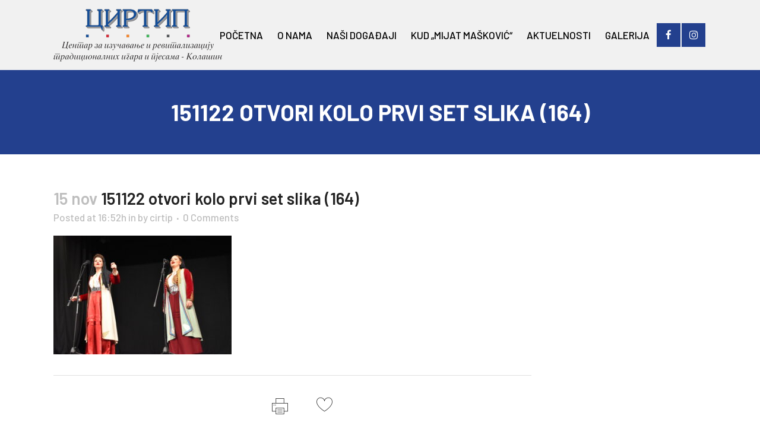

--- FILE ---
content_type: text/html; charset=UTF-8
request_url: https://cirtip.me/mijati-otvorili-kolo-za-ucenike-seoskih-skola/151122-otvori-kolo-prvi-set-slika-164/
body_size: 17043
content:
<!DOCTYPE html>
<html dir="ltr" lang="bs-BA" prefix="og: https://ogp.me/ns#">
<head>
<meta name="MobileOptimized" content="width" />
<meta name="HandheldFriendly" content="true" />
<meta name="generator" content="Drupal 9 (https://www.drupal.org)" />

	<meta charset="UTF-8" />
	
				<meta name="viewport" content="width=device-width,initial-scale=1,user-scalable=no">
		
            
                        <link rel="shortcut icon" type="image/x-icon" href="https://cirtip.me/storage/2020/05/logo.png">
            <link rel="apple-touch-icon" href="https://cirtip.me/storage/2020/05/logo.png"/>
        
	<link rel="profile" href="https://gmpg.org/xfn/11" />
	

	<title>151122 otvori kolo prvi set slika (164) | CIRTIP</title>
	<style>img:is([sizes="auto" i], [sizes^="auto," i]) { contain-intrinsic-size: 3000px 1500px }</style>
	
		<!-- All in One SEO 4.7.5.1 - aioseo.com -->
		<meta name="robots" content="max-image-preview:large" />
		<link rel="canonical" href="https://cirtip.me/mijati-otvorili-kolo-za-ucenike-seoskih-skola/151122-otvori-kolo-prvi-set-slika-164/" />
		
		<meta property="og:locale" content="bs_BA" />
		<meta property="og:site_name" content="CIRTIP | Центар за изучавање и ревитализацију традиционалних игара и пјесама" />
		<meta property="og:type" content="article" />
		<meta property="og:title" content="151122 otvori kolo prvi set slika (164) | CIRTIP" />
		<meta property="og:url" content="https://cirtip.me/mijati-otvorili-kolo-za-ucenike-seoskih-skola/151122-otvori-kolo-prvi-set-slika-164/" />
		<meta property="article:published_time" content="2022-11-15T16:52:48+00:00" />
		<meta property="article:modified_time" content="2022-11-15T16:52:48+00:00" />
		<meta name="twitter:card" content="summary" />
		<meta name="twitter:title" content="151122 otvori kolo prvi set slika (164) | CIRTIP" />
		<script type="application/ld+json" class="aioseo-schema">
			{"@context":"https:\/\/schema.org","@graph":[{"@type":"BreadcrumbList","@id":"https:\/\/cirtip.me\/mijati-otvorili-kolo-za-ucenike-seoskih-skola\/151122-otvori-kolo-prvi-set-slika-164\/#breadcrumblist","itemListElement":[{"@type":"ListItem","@id":"https:\/\/cirtip.me\/#listItem","position":1,"name":"Home","item":"https:\/\/cirtip.me\/","nextItem":"https:\/\/cirtip.me\/mijati-otvorili-kolo-za-ucenike-seoskih-skola\/151122-otvori-kolo-prvi-set-slika-164\/#listItem"},{"@type":"ListItem","@id":"https:\/\/cirtip.me\/mijati-otvorili-kolo-za-ucenike-seoskih-skola\/151122-otvori-kolo-prvi-set-slika-164\/#listItem","position":2,"name":"151122 otvori kolo prvi set slika (164)","previousItem":"https:\/\/cirtip.me\/#listItem"}]},{"@type":"ItemPage","@id":"https:\/\/cirtip.me\/mijati-otvorili-kolo-za-ucenike-seoskih-skola\/151122-otvori-kolo-prvi-set-slika-164\/#itempage","url":"https:\/\/cirtip.me\/mijati-otvorili-kolo-za-ucenike-seoskih-skola\/151122-otvori-kolo-prvi-set-slika-164\/","name":"151122 otvori kolo prvi set slika (164) | CIRTIP","inLanguage":"bs-BA","isPartOf":{"@id":"https:\/\/cirtip.me\/#website"},"breadcrumb":{"@id":"https:\/\/cirtip.me\/mijati-otvorili-kolo-za-ucenike-seoskih-skola\/151122-otvori-kolo-prvi-set-slika-164\/#breadcrumblist"},"author":{"@id":"https:\/\/cirtip.me\/writer\/cirtip\/#author"},"creator":{"@id":"https:\/\/cirtip.me\/writer\/cirtip\/#author"},"datePublished":"2022-11-15T16:52:48+00:00","dateModified":"2022-11-15T16:52:48+00:00"},{"@type":"Organization","@id":"https:\/\/cirtip.me\/#organization","name":"CIRTIP","description":"\u0426\u0435\u043d\u0442\u0430\u0440 \u0437\u0430 \u0438\u0437\u0443\u0447\u0430\u0432\u0430\u045a\u0435 \u0438 \u0440\u0435\u0432\u0438\u0442\u0430\u043b\u0438\u0437\u0430\u0446\u0438\u0458\u0443 \u0442\u0440\u0430\u0434\u0438\u0446\u0438\u043e\u043d\u0430\u043b\u043d\u0438\u0445 \u0438\u0433\u0430\u0440\u0430 \u0438 \u043f\u0458\u0435\u0441\u0430\u043c\u0430","url":"https:\/\/cirtip.me\/"},{"@type":"Person","@id":"https:\/\/cirtip.me\/writer\/cirtip\/#author","url":"https:\/\/cirtip.me\/writer\/cirtip\/","name":"cirtip","image":{"@type":"ImageObject","@id":"https:\/\/cirtip.me\/mijati-otvorili-kolo-za-ucenike-seoskih-skola\/151122-otvori-kolo-prvi-set-slika-164\/#authorImage","url":"https:\/\/secure.gravatar.com\/avatar\/4c3989bb86e7a80392d2721406db4ac2?s=96&d=mm&r=g","width":96,"height":96,"caption":"cirtip"}},{"@type":"WebSite","@id":"https:\/\/cirtip.me\/#website","url":"https:\/\/cirtip.me\/","name":"CIRTIP","description":"\u0426\u0435\u043d\u0442\u0430\u0440 \u0437\u0430 \u0438\u0437\u0443\u0447\u0430\u0432\u0430\u045a\u0435 \u0438 \u0440\u0435\u0432\u0438\u0442\u0430\u043b\u0438\u0437\u0430\u0446\u0438\u0458\u0443 \u0442\u0440\u0430\u0434\u0438\u0446\u0438\u043e\u043d\u0430\u043b\u043d\u0438\u0445 \u0438\u0433\u0430\u0440\u0430 \u0438 \u043f\u0458\u0435\u0441\u0430\u043c\u0430","inLanguage":"bs-BA","publisher":{"@id":"https:\/\/cirtip.me\/#organization"}}]}
		</script>
		<!-- All in One SEO -->

<link rel='dns-prefetch' href='//fonts.googleapis.com' />
<link rel="alternate" type="application/rss+xml" title="CIRTIP &raquo; novosti" href="https://cirtip.me/feed/" />
<link rel="alternate" type="application/rss+xml" title="CIRTIP &raquo;  novosti o komentarima" href="https://cirtip.me/comments/feed/" />
<script type="text/javascript">
/* <![CDATA[ */
window._wpemojiSettings = {"baseUrl":"https:\/\/s.w.org\/images\/core\/emoji\/15.0.3\/72x72\/","ext":".png","svgUrl":"https:\/\/s.w.org\/images\/core\/emoji\/15.0.3\/svg\/","svgExt":".svg","source":{"concatemoji":"https:\/\/cirtip.me\/lib\/js\/wp-emoji-release.min.js?rnd=33877"}};
/*! This file is auto-generated */
!function(i,n){var o,s,e;function c(e){try{var t={supportTests:e,timestamp:(new Date).valueOf()};sessionStorage.setItem(o,JSON.stringify(t))}catch(e){}}function p(e,t,n){e.clearRect(0,0,e.canvas.width,e.canvas.height),e.fillText(t,0,0);var t=new Uint32Array(e.getImageData(0,0,e.canvas.width,e.canvas.height).data),r=(e.clearRect(0,0,e.canvas.width,e.canvas.height),e.fillText(n,0,0),new Uint32Array(e.getImageData(0,0,e.canvas.width,e.canvas.height).data));return t.every(function(e,t){return e===r[t]})}function u(e,t,n){switch(t){case"flag":return n(e,"\ud83c\udff3\ufe0f\u200d\u26a7\ufe0f","\ud83c\udff3\ufe0f\u200b\u26a7\ufe0f")?!1:!n(e,"\ud83c\uddfa\ud83c\uddf3","\ud83c\uddfa\u200b\ud83c\uddf3")&&!n(e,"\ud83c\udff4\udb40\udc67\udb40\udc62\udb40\udc65\udb40\udc6e\udb40\udc67\udb40\udc7f","\ud83c\udff4\u200b\udb40\udc67\u200b\udb40\udc62\u200b\udb40\udc65\u200b\udb40\udc6e\u200b\udb40\udc67\u200b\udb40\udc7f");case"emoji":return!n(e,"\ud83d\udc26\u200d\u2b1b","\ud83d\udc26\u200b\u2b1b")}return!1}function f(e,t,n){var r="undefined"!=typeof WorkerGlobalScope&&self instanceof WorkerGlobalScope?new OffscreenCanvas(300,150):i.createElement("canvas"),a=r.getContext("2d",{willReadFrequently:!0}),o=(a.textBaseline="top",a.font="600 32px Arial",{});return e.forEach(function(e){o[e]=t(a,e,n)}),o}function t(e){var t=i.createElement("script");t.src=e,t.defer=!0,i.head.appendChild(t)}"undefined"!=typeof Promise&&(o="wpEmojiSettingsSupports",s=["flag","emoji"],n.supports={everything:!0,everythingExceptFlag:!0},e=new Promise(function(e){i.addEventListener("DOMContentLoaded",e,{once:!0})}),new Promise(function(t){var n=function(){try{var e=JSON.parse(sessionStorage.getItem(o));if("object"==typeof e&&"number"==typeof e.timestamp&&(new Date).valueOf()<e.timestamp+604800&&"object"==typeof e.supportTests)return e.supportTests}catch(e){}return null}();if(!n){if("undefined"!=typeof Worker&&"undefined"!=typeof OffscreenCanvas&&"undefined"!=typeof URL&&URL.createObjectURL&&"undefined"!=typeof Blob)try{var e="postMessage("+f.toString()+"("+[JSON.stringify(s),u.toString(),p.toString()].join(",")+"));",r=new Blob([e],{type:"text/javascript"}),a=new Worker(URL.createObjectURL(r),{name:"wpTestEmojiSupports"});return void(a.onmessage=function(e){c(n=e.data),a.terminate(),t(n)})}catch(e){}c(n=f(s,u,p))}t(n)}).then(function(e){for(var t in e)n.supports[t]=e[t],n.supports.everything=n.supports.everything&&n.supports[t],"flag"!==t&&(n.supports.everythingExceptFlag=n.supports.everythingExceptFlag&&n.supports[t]);n.supports.everythingExceptFlag=n.supports.everythingExceptFlag&&!n.supports.flag,n.DOMReady=!1,n.readyCallback=function(){n.DOMReady=!0}}).then(function(){return e}).then(function(){var e;n.supports.everything||(n.readyCallback(),(e=n.source||{}).concatemoji?t(e.concatemoji):e.wpemoji&&e.twemoji&&(t(e.twemoji),t(e.wpemoji)))}))}((window,document),window._wpemojiSettings);
/* ]]> */
</script>
<link rel='stylesheet' id='svc-fontawosem-css-css' href='https://cirtip.me/core/modules/b1c7df7b14/assets/css/font-awesome.min.css?rnd=33877' type='text/css' media='all' />
<link rel='stylesheet' id='svc-front-css-css' href='https://cirtip.me/core/modules/b1c7df7b14/assets/css/front.css?rnd=33877' type='text/css' media='all' />
<link rel='stylesheet' id='dashicons-css' href='https://cirtip.me/lib/css/dashicons.min.css?rnd=33877' type='text/css' media='all' />
<link rel='stylesheet' id='wp-jquery-ui-dialog-css' href='https://cirtip.me/lib/css/jquery-ui-dialog.min.css?rnd=33877' type='text/css' media='all' />
<style id='wp-emoji-styles-inline-css' type='text/css'>

	img.wp-smiley, img.emoji {
		display: inline !important;
		border: none !important;
		box-shadow: none !important;
		height: 1em !important;
		width: 1em !important;
		margin: 0 0.07em !important;
		vertical-align: -0.1em !important;
		background: none !important;
		padding: 0 !important;
	}
</style>
<link rel='stylesheet' id='wp-block-library-css' href='https://cirtip.me/lib/css/dist/block-library/style.min.css?rnd=33877' type='text/css' media='all' />
<style id='classic-theme-styles-inline-css' type='text/css'>
/*! This file is auto-generated */
.wp-block-button__link{color:#fff;background-color:#32373c;border-radius:9999px;box-shadow:none;text-decoration:none;padding:calc(.667em + 2px) calc(1.333em + 2px);font-size:1.125em}.wp-block-file__button{background:#32373c;color:#fff;text-decoration:none}
</style>
<style id='global-styles-inline-css' type='text/css'>
:root{--wp--preset--aspect-ratio--square: 1;--wp--preset--aspect-ratio--4-3: 4/3;--wp--preset--aspect-ratio--3-4: 3/4;--wp--preset--aspect-ratio--3-2: 3/2;--wp--preset--aspect-ratio--2-3: 2/3;--wp--preset--aspect-ratio--16-9: 16/9;--wp--preset--aspect-ratio--9-16: 9/16;--wp--preset--color--black: #000000;--wp--preset--color--cyan-bluish-gray: #abb8c3;--wp--preset--color--white: #ffffff;--wp--preset--color--pale-pink: #f78da7;--wp--preset--color--vivid-red: #cf2e2e;--wp--preset--color--luminous-vivid-orange: #ff6900;--wp--preset--color--luminous-vivid-amber: #fcb900;--wp--preset--color--light-green-cyan: #7bdcb5;--wp--preset--color--vivid-green-cyan: #00d084;--wp--preset--color--pale-cyan-blue: #8ed1fc;--wp--preset--color--vivid-cyan-blue: #0693e3;--wp--preset--color--vivid-purple: #9b51e0;--wp--preset--gradient--vivid-cyan-blue-to-vivid-purple: linear-gradient(135deg,rgba(6,147,227,1) 0%,rgb(155,81,224) 100%);--wp--preset--gradient--light-green-cyan-to-vivid-green-cyan: linear-gradient(135deg,rgb(122,220,180) 0%,rgb(0,208,130) 100%);--wp--preset--gradient--luminous-vivid-amber-to-luminous-vivid-orange: linear-gradient(135deg,rgba(252,185,0,1) 0%,rgba(255,105,0,1) 100%);--wp--preset--gradient--luminous-vivid-orange-to-vivid-red: linear-gradient(135deg,rgba(255,105,0,1) 0%,rgb(207,46,46) 100%);--wp--preset--gradient--very-light-gray-to-cyan-bluish-gray: linear-gradient(135deg,rgb(238,238,238) 0%,rgb(169,184,195) 100%);--wp--preset--gradient--cool-to-warm-spectrum: linear-gradient(135deg,rgb(74,234,220) 0%,rgb(151,120,209) 20%,rgb(207,42,186) 40%,rgb(238,44,130) 60%,rgb(251,105,98) 80%,rgb(254,248,76) 100%);--wp--preset--gradient--blush-light-purple: linear-gradient(135deg,rgb(255,206,236) 0%,rgb(152,150,240) 100%);--wp--preset--gradient--blush-bordeaux: linear-gradient(135deg,rgb(254,205,165) 0%,rgb(254,45,45) 50%,rgb(107,0,62) 100%);--wp--preset--gradient--luminous-dusk: linear-gradient(135deg,rgb(255,203,112) 0%,rgb(199,81,192) 50%,rgb(65,88,208) 100%);--wp--preset--gradient--pale-ocean: linear-gradient(135deg,rgb(255,245,203) 0%,rgb(182,227,212) 50%,rgb(51,167,181) 100%);--wp--preset--gradient--electric-grass: linear-gradient(135deg,rgb(202,248,128) 0%,rgb(113,206,126) 100%);--wp--preset--gradient--midnight: linear-gradient(135deg,rgb(2,3,129) 0%,rgb(40,116,252) 100%);--wp--preset--font-size--small: 13px;--wp--preset--font-size--medium: 20px;--wp--preset--font-size--large: 36px;--wp--preset--font-size--x-large: 42px;--wp--preset--spacing--20: 0.44rem;--wp--preset--spacing--30: 0.67rem;--wp--preset--spacing--40: 1rem;--wp--preset--spacing--50: 1.5rem;--wp--preset--spacing--60: 2.25rem;--wp--preset--spacing--70: 3.38rem;--wp--preset--spacing--80: 5.06rem;--wp--preset--shadow--natural: 6px 6px 9px rgba(0, 0, 0, 0.2);--wp--preset--shadow--deep: 12px 12px 50px rgba(0, 0, 0, 0.4);--wp--preset--shadow--sharp: 6px 6px 0px rgba(0, 0, 0, 0.2);--wp--preset--shadow--outlined: 6px 6px 0px -3px rgba(255, 255, 255, 1), 6px 6px rgba(0, 0, 0, 1);--wp--preset--shadow--crisp: 6px 6px 0px rgba(0, 0, 0, 1);}:where(.is-layout-flex){gap: 0.5em;}:where(.is-layout-grid){gap: 0.5em;}body .is-layout-flex{display: flex;}.is-layout-flex{flex-wrap: wrap;align-items: center;}.is-layout-flex > :is(*, div){margin: 0;}body .is-layout-grid{display: grid;}.is-layout-grid > :is(*, div){margin: 0;}:where(.wp-block-columns.is-layout-flex){gap: 2em;}:where(.wp-block-columns.is-layout-grid){gap: 2em;}:where(.wp-block-post-template.is-layout-flex){gap: 1.25em;}:where(.wp-block-post-template.is-layout-grid){gap: 1.25em;}.has-black-color{color: var(--wp--preset--color--black) !important;}.has-cyan-bluish-gray-color{color: var(--wp--preset--color--cyan-bluish-gray) !important;}.has-white-color{color: var(--wp--preset--color--white) !important;}.has-pale-pink-color{color: var(--wp--preset--color--pale-pink) !important;}.has-vivid-red-color{color: var(--wp--preset--color--vivid-red) !important;}.has-luminous-vivid-orange-color{color: var(--wp--preset--color--luminous-vivid-orange) !important;}.has-luminous-vivid-amber-color{color: var(--wp--preset--color--luminous-vivid-amber) !important;}.has-light-green-cyan-color{color: var(--wp--preset--color--light-green-cyan) !important;}.has-vivid-green-cyan-color{color: var(--wp--preset--color--vivid-green-cyan) !important;}.has-pale-cyan-blue-color{color: var(--wp--preset--color--pale-cyan-blue) !important;}.has-vivid-cyan-blue-color{color: var(--wp--preset--color--vivid-cyan-blue) !important;}.has-vivid-purple-color{color: var(--wp--preset--color--vivid-purple) !important;}.has-black-background-color{background-color: var(--wp--preset--color--black) !important;}.has-cyan-bluish-gray-background-color{background-color: var(--wp--preset--color--cyan-bluish-gray) !important;}.has-white-background-color{background-color: var(--wp--preset--color--white) !important;}.has-pale-pink-background-color{background-color: var(--wp--preset--color--pale-pink) !important;}.has-vivid-red-background-color{background-color: var(--wp--preset--color--vivid-red) !important;}.has-luminous-vivid-orange-background-color{background-color: var(--wp--preset--color--luminous-vivid-orange) !important;}.has-luminous-vivid-amber-background-color{background-color: var(--wp--preset--color--luminous-vivid-amber) !important;}.has-light-green-cyan-background-color{background-color: var(--wp--preset--color--light-green-cyan) !important;}.has-vivid-green-cyan-background-color{background-color: var(--wp--preset--color--vivid-green-cyan) !important;}.has-pale-cyan-blue-background-color{background-color: var(--wp--preset--color--pale-cyan-blue) !important;}.has-vivid-cyan-blue-background-color{background-color: var(--wp--preset--color--vivid-cyan-blue) !important;}.has-vivid-purple-background-color{background-color: var(--wp--preset--color--vivid-purple) !important;}.has-black-border-color{border-color: var(--wp--preset--color--black) !important;}.has-cyan-bluish-gray-border-color{border-color: var(--wp--preset--color--cyan-bluish-gray) !important;}.has-white-border-color{border-color: var(--wp--preset--color--white) !important;}.has-pale-pink-border-color{border-color: var(--wp--preset--color--pale-pink) !important;}.has-vivid-red-border-color{border-color: var(--wp--preset--color--vivid-red) !important;}.has-luminous-vivid-orange-border-color{border-color: var(--wp--preset--color--luminous-vivid-orange) !important;}.has-luminous-vivid-amber-border-color{border-color: var(--wp--preset--color--luminous-vivid-amber) !important;}.has-light-green-cyan-border-color{border-color: var(--wp--preset--color--light-green-cyan) !important;}.has-vivid-green-cyan-border-color{border-color: var(--wp--preset--color--vivid-green-cyan) !important;}.has-pale-cyan-blue-border-color{border-color: var(--wp--preset--color--pale-cyan-blue) !important;}.has-vivid-cyan-blue-border-color{border-color: var(--wp--preset--color--vivid-cyan-blue) !important;}.has-vivid-purple-border-color{border-color: var(--wp--preset--color--vivid-purple) !important;}.has-vivid-cyan-blue-to-vivid-purple-gradient-background{background: var(--wp--preset--gradient--vivid-cyan-blue-to-vivid-purple) !important;}.has-light-green-cyan-to-vivid-green-cyan-gradient-background{background: var(--wp--preset--gradient--light-green-cyan-to-vivid-green-cyan) !important;}.has-luminous-vivid-amber-to-luminous-vivid-orange-gradient-background{background: var(--wp--preset--gradient--luminous-vivid-amber-to-luminous-vivid-orange) !important;}.has-luminous-vivid-orange-to-vivid-red-gradient-background{background: var(--wp--preset--gradient--luminous-vivid-orange-to-vivid-red) !important;}.has-very-light-gray-to-cyan-bluish-gray-gradient-background{background: var(--wp--preset--gradient--very-light-gray-to-cyan-bluish-gray) !important;}.has-cool-to-warm-spectrum-gradient-background{background: var(--wp--preset--gradient--cool-to-warm-spectrum) !important;}.has-blush-light-purple-gradient-background{background: var(--wp--preset--gradient--blush-light-purple) !important;}.has-blush-bordeaux-gradient-background{background: var(--wp--preset--gradient--blush-bordeaux) !important;}.has-luminous-dusk-gradient-background{background: var(--wp--preset--gradient--luminous-dusk) !important;}.has-pale-ocean-gradient-background{background: var(--wp--preset--gradient--pale-ocean) !important;}.has-electric-grass-gradient-background{background: var(--wp--preset--gradient--electric-grass) !important;}.has-midnight-gradient-background{background: var(--wp--preset--gradient--midnight) !important;}.has-small-font-size{font-size: var(--wp--preset--font-size--small) !important;}.has-medium-font-size{font-size: var(--wp--preset--font-size--medium) !important;}.has-large-font-size{font-size: var(--wp--preset--font-size--large) !important;}.has-x-large-font-size{font-size: var(--wp--preset--font-size--x-large) !important;}
:where(.wp-block-post-template.is-layout-flex){gap: 1.25em;}:where(.wp-block-post-template.is-layout-grid){gap: 1.25em;}
:where(.wp-block-columns.is-layout-flex){gap: 2em;}:where(.wp-block-columns.is-layout-grid){gap: 2em;}
:root :where(.wp-block-pullquote){font-size: 1.5em;line-height: 1.6;}
</style>
<link rel='stylesheet' id='contact-form-7-css' href='https://cirtip.me/core/modules/8516d2654f/includes/css/styles.css?rnd=33877' type='text/css' media='all' />
<link rel='stylesheet' id='esg-plugin-settings-css' href='https://cirtip.me/core/modules/8e1a3b2bb4/public/assets/css/settings.css?rnd=33877' type='text/css' media='all' />
<link rel='stylesheet' id='tp-fontello-css' href='https://cirtip.me/core/modules/8e1a3b2bb4/public/assets/font/fontello/css/fontello.css?rnd=33877' type='text/css' media='all' />
<link rel='stylesheet' id='mediaelement-css' href='https://cirtip.me/lib/js/mediaelement/mediaelementplayer-legacy.min.css?rnd=33877' type='text/css' media='all' />
<link rel='stylesheet' id='wp-mediaelement-css' href='https://cirtip.me/lib/js/mediaelement/wp-mediaelement.min.css?rnd=33877' type='text/css' media='all' />
<link rel='stylesheet' id='bridge-default-style-css' href='https://cirtip.me/core/views/98ac6b4b08/design.css?rnd=33877' type='text/css' media='all' />
<link rel='stylesheet' id='bridge-qode-font_awesome-css' href='https://cirtip.me/core/views/98ac6b4b08/css/font-awesome/css/font-awesome.min.css?rnd=33877' type='text/css' media='all' />
<link rel='stylesheet' id='bridge-qode-font_elegant-css' href='https://cirtip.me/core/views/98ac6b4b08/css/elegant-icons/style.min.css?rnd=33877' type='text/css' media='all' />
<link rel='stylesheet' id='bridge-qode-linea_icons-css' href='https://cirtip.me/core/views/98ac6b4b08/css/linea-icons/style.css?rnd=33877' type='text/css' media='all' />
<link rel='stylesheet' id='bridge-qode-dripicons-css' href='https://cirtip.me/core/views/98ac6b4b08/css/dripicons/dripicons.css?rnd=33877' type='text/css' media='all' />
<link rel='stylesheet' id='bridge-qode-kiko-css' href='https://cirtip.me/core/views/98ac6b4b08/css/kiko/kiko-all.css?rnd=33877' type='text/css' media='all' />
<link rel='stylesheet' id='bridge-qode-font_awesome_5-css' href='https://cirtip.me/core/views/98ac6b4b08/css/font-awesome-5/css/font-awesome-5.min.css?rnd=33877' type='text/css' media='all' />
<link rel='stylesheet' id='bridge-stylesheet-css' href='https://cirtip.me/core/views/98ac6b4b08/css/stylesheet.min.css?rnd=33877' type='text/css' media='all' />
<style id='bridge-stylesheet-inline-css' type='text/css'>
   .postid-2886.disabled_footer_top .footer_top_holder, .postid-2886.disabled_footer_bottom .footer_bottom_holder { display: none;}


</style>
<link rel='stylesheet' id='bridge-print-css' href='https://cirtip.me/core/views/98ac6b4b08/css/print.css?rnd=33877' type='text/css' media='all' />
<link rel='stylesheet' id='qode_news_style-css' href='https://cirtip.me/core/modules/8ad6a75304/assets/css/news-map.min.css?rnd=33877' type='text/css' media='all' />
<link rel='stylesheet' id='bridge-responsive-css' href='https://cirtip.me/core/views/98ac6b4b08/css/responsive.min.css?rnd=33877' type='text/css' media='all' />
<link rel='stylesheet' id='qode_news_responsive_style-css' href='https://cirtip.me/core/modules/8ad6a75304/assets/css/news-map-responsive.min.css?rnd=33877' type='text/css' media='all' />
<link rel='stylesheet' id='bridge-style-dynamic-css' href='https://cirtip.me/core/views/98ac6b4b08/css/style_dynamic.css?rnd=33877' type='text/css' media='all' />
<link rel='stylesheet' id='bridge-style-dynamic-responsive-css' href='https://cirtip.me/core/views/98ac6b4b08/css/style_dynamic_responsive.css?rnd=33877' type='text/css' media='all' />
<style id='bridge-style-dynamic-responsive-inline-css' type='text/css'>
.qode-news-holder .qode-post-info-date a,
.qode-news-holder .qode-post-info-author,
.qode-news-holder .qode-post-info-comments-holder a,
.q_dropcap,
.qode-slider1-owl .owl-dots .owl-dot .qode-slider1-pag-date,
.qode-news-single-news-template .qode-comment-holder .qode-comment-text .qode-comment-date {
    font-family: 'Vollkorn', serif;
}

p {
    letter-spacing: -0.6px;
}

.q_dropcap.normal{
    font-weight: normal;
    height: 46px;
}

.drop_down .second{
    box-shadow: 0px 2px 6px rgba(0,0,0,0.1);
}

body.archive .content .container .container_inner{
    padding-bottom: 80px;
}

.content_bottom .widget_text.widget.widget_custom_html .textwidget.custom-html-widget {
    text-align: center;
    padding: 26px 0;
    border-top: 1px solid #000;
}

.qode-instagram-feed li {
    margin: 0 !important;
    padding: 0 !important;
}

.wpb_widgetised_column .widget a, 
.wpb_widgetised_column .widget li, .wpb_widgetised_column a{
    font-weight: inherit;
}

.qode_tweet_text {
    font-weight: 500;
    letter-spacing: -0.6px;
    line-height: 21px;
    border-bottom: 1px dotted #a9a9a9;
    padding-bottom: 25px;
    padding-top: 12px;
}

.qode_twitter_widget li:last-child .qode_tweet_text {
     border-bottom: none;
     margin-bottom: -18px;
}

.video-sidebar { 
    margin-bottom: 49px;
}

.qode_tweet_text a {
    color: #582ff2 !important;
}

.wpb_widgetised_column .widget > h5, 
aside .widget > h5 {
    font-family: 'Barlow', sans-serif;
    font-size: 15px;
    line-height: 25px;
    font-weight: 600;
}

.footer_top .qode-news-layout1-widget .qode-layout1-item, 
.footer_top .qode-news-layout1-widget>h5 {
    border-bottom: none;
}

.footer_top .qode-news-layout1-widget>h5 {
   padding-bottom: 4px;
}

.footer_top .qode-news-layout1-widget .qode-layout1-item {
    padding-top: 17px !important;
    padding-bottom: 19px !important;
}

.footer_top .qode-news-holder .qode-post-info-date a i, 
.footer_top .qode-news-holder .qode-post-info-date a {
    color: #c6c6c6 !important;
}

.footer_top h5 {
    margin: 0 0 27px;
}

.footer_top .widget_nav_menu ul li {
    padding: 3px 0 19px;
}

.footer_top .comment-author-link {
    letter-spacing: -0.6px;
}

.wpb_widgetised_column.wpb_content_element .qode-instagram-feed li, 
aside .widget .qode-instagram-feed li {
    margin:  0px 0px 6px 0px !important;
    padding: 0px 3px !important;
}

.wpb_widgetised_column.wpb_content_element .qode-instagram-feed, 
aside .widget .qode-instagram-feed {
    margin-left: -3px;
    margin-right: -3px;
}

.latest-post-sidebar {
    margin-bottom: -25px;
}

.latest-post-sidebar-2 {
    margin-bottom: -16px;
}
header:not(.centered_logo) .header_fixed_right_area {
    line-height: initial;
}
.header_top .wpml-ls-legacy-dropdown li{
    width: auto !important;
    }

.header_top .wpml-ls-legacy-dropdown > ul > li > a{
    padding-right: 0 !important;
}

.header_top .wpml-ls-legacy-dropdown ul li a{
    font-size: 11px !important;
    text-transform: uppercase;
    font-style: normal;
    font-weight: 500;
    display: inline-block;
    background-color: transparent;
}
    
.header_top .wpml-ls-legacy-dropdown ul li:hover a{
    color: #fff;
    background-color: transparent;
 }
    
.header_top .wpml-ls-legacy-dropdown >ul>li>a:after{
    right: -14px;
}
        
.header_top .wpml-ls-legacy-dropdown ul ul{
    box-shadow: 0px 2px 6px rgba(0,0,0,0.1);
    background-color: #fff;
}

.header_top .wpml-ls-legacy-dropdown ul ul li a span{
    color: #000 !important;
}

@media only screen and (max-width: 1750px) {
 .qode-slider1-item .qode-blog-share{
        display: none;
    }
}

@media only screen and (max-width: 1440px) and (min-width: 769px){
    h1, h1 a {
        font-size: 50px;
        line-height: 66px;
        letter-spacing: -2px;
    }
}

@media only screen and (max-width: 480px) {
.footer_top .column_inner>div {
    margin: 0 0 0px!important;
}
}
div.wpcf7 .ajax-loader{
 display: none;
}
.header_inner_right .two_columns_form_without_space {
    max-width: 330px;
}

.drop_down .second .inner .widget {
    padding: 0;
}
.drop_down .wide .second ul li {
    padding: 0;
}
.drop_down .wide .second ul {
    padding: 15px 0;
    margin: 0 -15px;
}
.drop_down .wide .second ul li {
border: none;
}

@media only screen and (min-width: 1024px) {
.drop_down .wide .second ul li.qode-one-column-dropdown {
   width: 950px;
}
}
@media only screen and (min-width: 1200px) {
.drop_down .wide .second ul li.qode-one-column-dropdown {
   width: 1100px;
}
}
@media only screen and (min-width: 1500px) {
.qode_grid_1400 .drop_down .wide .second ul li.qode-one-column-dropdown {
    width: 1400px;
}
}

.header_bottom_right_widget_holder {
    padding: 0 0 0 17px;
}

.drop_down .second .inner ul li.sub a i.q_menu_arrow {
font-size: 15px;
color: #202020;
}
li.narrow .second .inner ul {
box-shadow: 6px 10px 29px 0px rgba(0, 0, 0, 0.14);
}
.header_fixed_right_area > div {
    display: inline-block;
}
.header_fixed_right_area > div:first-child {
padding-right:70px;
}

.category .blog_holder article .post_info{
    font-family: 'Vollkorn', serif;
    color: #545454 
}

.category .blog_holder article .post_info a{
    color: #545454 
}

.category .blog_holder article .post_text h2 .date{
    display: none;
}

.category .blog_holder article .post_info .dots{
    padding: 0 10px;
}
.main_menu > ul > li > .second > .inner{
    border-top: 1px solid rgba(0,0,0,1);
}

header.sticky .header_bottom{
border-bottom: 1px solid rgba(0,0,0,1);
}

.drop_down .narrow .second .inner ul li a{
padding-left: 28px;
}

li.narrow .second .inner ul{
padding: 14px 0;
}

.drop_down .second .inner ul li ul{
top: -14px;
}

.header_top_bottom_holder .header_top .wpml-ls-legacy-dropdown{
width: 7.5em;
}

.header_top_bottom_holder .header_top .header-widget.header-left-widget:first-child p{
padding-left:0;
}

.drop_down .wide .second ul{
padding: 30px 0;
}
@media screen and (max-width: 1000px){
.header_bottom_right_widget_holder div.wpcf7{
display: none;
}
}
@media screen and (max-width:1500px){
.sticky nav.main_menu > ul > li > a{
padding: 0 14px;
}
}

@media screen and (max-width: 1200px){
.sticky .header_bottom_right_widget_holder div.wpcf7{
display: none;
}
}

.drop_down .second .inner .qode-layout1-item  .qode-post-info-date{
margin-bottom: 0;
}
.qode-news-holder .qode-post-info-category a{
    color: #000;
}
.qode-news-load-more-pagination .qode-btn{ width: 100%; box-sizing: border-box; padding: 33px 0; }
.qode-btn.qode-btn-large{
    font-size: 15px;
}
nav.main_menu>ul>li>a>span:not(.plus){
    padding: 8px 11px;   
}

nav.main_menu>ul>li.active>a>span:not(.plus), nav.main_menu>ul>li:hover>a>span:not(.plus){
    background-color: #0041d4;
}
nav.main_menu.left{
    padding-left: 25px;
}
header:not(.with_hover_bg_color) nav.main_menu>ul>li:hover>a{
    opacity: 1;
}
.header_bottom_right_widget_holder .textwidget h5{
    display: inline-block;
    margin-right: 23px;
}
.qode-instagram-row .q_icon_with_title:not(.right) .icon_holder{
    float: none
}

.qode-instagram-row .q_icon_with_title.tiny .icon_text_holder{
    display: inline-block;
    padding-left: 10px;
}
.qode-post-carousel1 .qode-news-layout-title{
    padding-bottom: 9px;
}

.qode-layout1-item .qode-post-info-category{
    top: -17px;
}

.qode-news-holder .qode-post-info-category a span{
    line-height: 32px;
    letter-spacing: 0.4px;
    font-weight: 500;
    padding: 0 13px;
}

.qode-news-holder .qode-post-info-date a{
    color: #000000;
    font-family: 'Barlow', sans-serif;
    font-size: 12px;
    font-weight: 500;
    letter-spacing: 0.4px;
    text-transform: uppercase;
}
.qode-news-holder .qode-post-info-category a span{
    color: #000;
}

.qode-layout3-item .qode-post-title a{
    background-color: #000;
    color: #fff;
}

.qode-layout3-item .qode-btn.qode-btn-solid{
    background-color: #000;
}
.qode-news-holder .qode-post-info-category a span{
    color: #000;
}

.qode-layout3-item .qode-post-title a{
    background-color: #000;
    color: #fff;
}

.qode-layout3-item .qode-btn.qode-btn-solid{
    background-color: #000;
}

.qode-show-numbers .qode-layout1-item:after{
    color: #fff000;
    font-weight: 700;
}

.wpb_widgetised_column .qode-news-layout1-widget .qode-layout1-item{
    padding-right: 18%;
}
.qode-news-single-news-template .qode-comment-holder .qode-comment-text .qode-comment-name{
    font-size: 17px;
    font-weight: 600;
    letter-spacing: -0.2px;
}

.wpb_widgetised_column .widget.qode-news-layout1-widget{
    padding-left: 23px;
    border-left: 1px dotted #a9a9a9;
}

.wpb_widgetised_column .qode-news-layout1-widget .qode-layout1-item:last-child{
    padding-bottom: 0!important
}

.footer_top .widget_recent_comments>ul>li{
    padding-left: 37px;
}

.footer_top .widget_recent_comments>ul>li:before{
    content: "\e021";
    font-family: "dripicons-v2";
    font-size: 17px;
    position: absolute;
    left: 0;
    top: 3px;
}
.page_not_found h2 {
    margin: 80px 0 20px;
    font-size: 32px;
}
.drop_down .second .inner .qode-news-video-layout2-widget .qode-video-layout2-item .qode-ni-title-holder a{
    font-size: 17px;
}
.drop_down .second .inner .qode-layout1-item a{
    font-size: 17px;
}

.drop_down .second .inner .qode-layout1-item .qode-post-info-date a{
    text-transform: uppercase;
}
.qode-layout1-item .qode-post-title a:hover{
    color: #7d7d7d!important;
}
.qode-news-single-news-template article .qode-post-title{
    font-size: 38px;
    line-height: 47px;
    font-weight: 700;
    letter-spacing: 0px;
}
.wpb_widgetised_column .qode-news-layout1-widget .qode-layout1-item .qode-post-title a, aside.sidebar .qode-news-layout1-widget .qode-layout1-item .qode-post-title a{
    font-weight: 600;
}
.wpb_widgetised_column .qode-news-layout1-widget .qode-layout1-item .qode-post-title a, aside.sidebar .qode-news-layout1-widget .qode-layout1-item .qode-post-title a{
    font-weight: 600;
}

.qode-news-single-news-template article .qode-tags-holder a, .qode-news-reactions .qode-news-reaction-term .qode-rt-content{
    font-weight: 500;
}


nav.main_menu>ul>li.active>a>span:not(.plus), nav.main_menu>ul>li:hover>a>span:not(.plus) {
    background-color: #23408E;
}

.header_bottom, .header_top, .fixed_top_header .bottom_header {
    background-color: #f1f1f1;
}

.qode-news-single-news-template article .qode-post-info-after-title {
    margin-bottom: 44px;
    display: none;
}

.qode-news-reactions {
    padding-bottom: 15px;
    border-bottom: 1px dashed #dbdbdb;
    box-sizing: border-box;
    display: none;
}

.qode-news-single-news-template .qode-comment-form .qode-comment-form-inner {
    padding: 19px 0 60px;
    display: none;
}

.qode-news-holder .qode-post-info-category a span {
    color: #fffdfd;
}


nav.main_menu>ul>li>a>span:not(.plus) {
    padding: 8px 7px;
}

p {
    letter-spacing: -0.6px;
    text-align: justify;
}

nav.main_menu > ul > li > a {
    padding: 0 5px;
}

.header_bottom_right_widget_holder {
    padding: 0 0 0 0px;
}
</style>
<link rel='stylesheet' id='js_composer_front-css' href='https://cirtip.me/core/modules/041dc5d622/assets/css/js_composer.min.css?rnd=33877' type='text/css' media='all' />
<link rel='stylesheet' id='bridge-style-handle-google-fonts-css' href='https://fonts.googleapis.com/css?family=Raleway%3A100%2C200%2C300%2C400%2C500%2C600%2C700%2C800%2C900%2C100italic%2C300italic%2C400italic%2C700italic%7CBarlow%3A100%2C200%2C300%2C400%2C500%2C600%2C700%2C800%2C900%2C100italic%2C300italic%2C400italic%2C700italic%7CWork+Sans%3A100%2C200%2C300%2C400%2C500%2C600%2C700%2C800%2C900%2C100italic%2C300italic%2C400italic%2C700italic&#038;subset=latin%2Clatin-ext&#038;rnd=33877' type='text/css' media='all' />
<link rel='stylesheet' id='bridge-core-dashboard-style-css' href='https://cirtip.me/core/modules/684e55cce8/modules/core-dashboard/assets/css/core-dashboard.min.css?rnd=33877' type='text/css' media='all' />
<script type="text/javascript" src="https://cirtip.me/lib/js/jquery/jquery.min.js?rnd=33877" id="jquery-core-js"></script>
<script type="text/javascript" src="https://cirtip.me/lib/js/jquery/jquery-migrate.min.js?rnd=33877" id="jquery-migrate-js"></script>
<script></script><link rel='shortlink' href='https://cirtip.me/?p=2886' />
<link rel="alternate" title="oEmbed (JSON)" type="application/json+oembed" href="https://cirtip.me/wp-json/oembed/1.0/embed?url=https%3A%2F%2Fcirtip.me%2Fmijati-otvorili-kolo-za-ucenike-seoskih-skola%2F151122-otvori-kolo-prvi-set-slika-164%2F" />
<link rel="alternate" title="oEmbed (XML)" type="text/xml+oembed" href="https://cirtip.me/wp-json/oembed/1.0/embed?url=https%3A%2F%2Fcirtip.me%2Fmijati-otvorili-kolo-za-ucenike-seoskih-skola%2F151122-otvori-kolo-prvi-set-slika-164%2F&#038;format=xml" />
    <style>
	.svc_post_grid_list_container{ display:none;}
	#loader {background-image: url("https://cirtip.me/core/modules/b1c7df7b14/inc/../addons/post-grid/css/loader.GIF");}
	</style>
    
			<style>
				.e-con.e-parent:nth-of-type(n+4):not(.e-lazyloaded):not(.e-no-lazyload),
				.e-con.e-parent:nth-of-type(n+4):not(.e-lazyloaded):not(.e-no-lazyload) * {
					background-image: none !important;
				}
				@media screen and (max-height: 1024px) {
					.e-con.e-parent:nth-of-type(n+3):not(.e-lazyloaded):not(.e-no-lazyload),
					.e-con.e-parent:nth-of-type(n+3):not(.e-lazyloaded):not(.e-no-lazyload) * {
						background-image: none !important;
					}
				}
				@media screen and (max-height: 640px) {
					.e-con.e-parent:nth-of-type(n+2):not(.e-lazyloaded):not(.e-no-lazyload),
					.e-con.e-parent:nth-of-type(n+2):not(.e-lazyloaded):not(.e-no-lazyload) * {
						background-image: none !important;
					}
				}
			</style>
			

<script>function setREVStartSize(e){
			//window.requestAnimationFrame(function() {
				window.RSIW = window.RSIW===undefined ? window.innerWidth : window.RSIW;
				window.RSIH = window.RSIH===undefined ? window.innerHeight : window.RSIH;
				try {
					var pw = document.getElementById(e.c).parentNode.offsetWidth,
						newh;
					pw = pw===0 || isNaN(pw) || (e.l=="fullwidth" || e.layout=="fullwidth") ? window.RSIW : pw;
					e.tabw = e.tabw===undefined ? 0 : parseInt(e.tabw);
					e.thumbw = e.thumbw===undefined ? 0 : parseInt(e.thumbw);
					e.tabh = e.tabh===undefined ? 0 : parseInt(e.tabh);
					e.thumbh = e.thumbh===undefined ? 0 : parseInt(e.thumbh);
					e.tabhide = e.tabhide===undefined ? 0 : parseInt(e.tabhide);
					e.thumbhide = e.thumbhide===undefined ? 0 : parseInt(e.thumbhide);
					e.mh = e.mh===undefined || e.mh=="" || e.mh==="auto" ? 0 : parseInt(e.mh,0);
					if(e.layout==="fullscreen" || e.l==="fullscreen")
						newh = Math.max(e.mh,window.RSIH);
					else{
						e.gw = Array.isArray(e.gw) ? e.gw : [e.gw];
						for (var i in e.rl) if (e.gw[i]===undefined || e.gw[i]===0) e.gw[i] = e.gw[i-1];
						e.gh = e.el===undefined || e.el==="" || (Array.isArray(e.el) && e.el.length==0)? e.gh : e.el;
						e.gh = Array.isArray(e.gh) ? e.gh : [e.gh];
						for (var i in e.rl) if (e.gh[i]===undefined || e.gh[i]===0) e.gh[i] = e.gh[i-1];
											
						var nl = new Array(e.rl.length),
							ix = 0,
							sl;
						e.tabw = e.tabhide>=pw ? 0 : e.tabw;
						e.thumbw = e.thumbhide>=pw ? 0 : e.thumbw;
						e.tabh = e.tabhide>=pw ? 0 : e.tabh;
						e.thumbh = e.thumbhide>=pw ? 0 : e.thumbh;
						for (var i in e.rl) nl[i] = e.rl[i]<window.RSIW ? 0 : e.rl[i];
						sl = nl[0];
						for (var i in nl) if (sl>nl[i] && nl[i]>0) { sl = nl[i]; ix=i;}
						var m = pw>(e.gw[ix]+e.tabw+e.thumbw) ? 1 : (pw-(e.tabw+e.thumbw)) / (e.gw[ix]);
						newh =  (e.gh[ix] * m) + (e.tabh + e.thumbh);
					}
					var el = document.getElementById(e.c);
					if (el!==null && el) el.style.height = newh+"px";
					el = document.getElementById(e.c+"_wrapper");
					if (el!==null && el) {
						el.style.height = newh+"px";
						el.style.display = "block";
					}
				} catch(e){
					console.log("Failure at Presize of Slider:" + e)
				}
			//});
		  };</script>
		<style type="text/css" id="wp-custom-css">
			.qode-layout1-item .qode-post-title {
    margin-top: 15px;
 
}

@media only screen and (min-width: 1336px) { 
.qode-news-load-more-pagination .qode-btn {
    width: 15%;
    box-sizing: border-box;
    padding: 13px 0;
}
	}


@media only screen and (max-width: 768px) { 
.qode-news-load-more-pagination .qode-btn {
    width: 50%;
    box-sizing: border-box;
    padding: 13px 0;
}
	}

i.qode_icon_font_awesome.fa.fa-bars {
    font: normal normal normal 14px / 1 FontAwesome;
    font-size: 25px!important;
	   color:#1A4D94;
}		</style>
		<noscript><style> .wpb_animate_when_almost_visible { opacity: 1; }</style></noscript></head>

<body class="attachment attachment-template-default single single-attachment postid-2886 attachmentid-2886 attachment-jpeg bridge-core-3.3.2 qode-news-3.0.6  qode_grid_1400 footer_responsive_adv qode-content-sidebar-responsive qode-theme-ver-30.8.2 qode-theme-bridge qode_header_in_grid wpb-js-composer js-comp-ver-7.9 vc_responsive elementor-default elementor-kit-2007" itemscope itemtype="http://schema.org/WebPage">




<div class="wrapper">
	<div class="wrapper_inner">

    
		<!-- Google Analytics start -->
				<!-- Google Analytics end -->

		
	<header class=" scroll_header_top_area  regular page_header">
    <div class="header_inner clearfix">
                <div class="header_top_bottom_holder">
            
            <div class="header_bottom clearfix" style='' >
                                <div class="container">
                    <div class="container_inner clearfix">
                                                    
                            <div class="header_inner_left">
                                									<div class="mobile_menu_button">
		<span>
			<i class="qode_icon_font_awesome fa fa-bars " ></i>		</span>
	</div>
                                <div class="logo_wrapper" >
	<div class="q_logo">
		<a itemprop="url" href="https://cirtip.me/" >
             <img itemprop="image" class="normal" src="https://cirtip.me/storage/2022/09/ciritip_novi_logo.png" alt="Logo"> 			 <img itemprop="image" class="light" src="https://cirtip.me/storage/2022/09/ciritip_novi_logo.png" alt="Logo"/> 			 <img itemprop="image" class="dark" src="https://cirtip.me/storage/2022/09/ciritip_novi_logo.png" alt="Logo"/> 			 <img itemprop="image" class="sticky" src="https://cirtip.me/storage/2022/09/ciritip_novi_logo.png" alt="Logo"/> 			 <img itemprop="image" class="mobile" src="https://cirtip.me/storage/2022/09/ciritip_novi_logo.png" alt="Logo"/> 					</a>
	</div>
	</div>                                                            </div>
                                                                    <div class="header_inner_right">
                                        <div class="side_menu_button_wrapper right">
                                                                                            <div class="header_bottom_right_widget_holder"><div class="widget_text header_bottom_widget widget_custom_html"><div class="textwidget custom-html-widget"><span class='q_social_icon_holder square_social' data-color=#ffffff data-hover-background-color=#F5811F data-hover-color=#23408E><a itemprop='url' href='https://www.facebook.com/cirtip/' target='_blank'><span class='fa-stack ' style='background-color: #23408E;margin: 0px 2px 0px 0px;font-size: 20px;'><i class="qode_icon_font_awesome fa fa-facebook-f " style="color: #ffffff;font-size: 17px;" ></i></span></a></span><span class='q_social_icon_holder square_social' data-color=#ffffff data-hover-background-color=#F5811F data-hover-color=#23408E><a itemprop='url' href='https://www.instagram.com/kudmijatmaskovic/' target='_blank'><span class='fa-stack ' style='background-color: #23408E;margin: 0px 2px 0px 0px;font-size: 20px;'><i class="qode_icon_font_awesome fa fa-instagram " style="color: #ffffff;font-size: 17px;" ></i></span></a></span></div></div></div>
                                                                                                                                    <div class="side_menu_button">
                                                                                                                                                
                                            </div>
                                        </div>
                                    </div>
                                
                                
                                <nav class="main_menu drop_down right">
                                    <ul id="menu-main-menu" class=""><li id="nav-menu-item-964" class="menu-item menu-item-type-post_type menu-item-object-page menu-item-home  narrow"><a href="https://cirtip.me/" class=""><i class="menu_icon blank fa"></i><span>Početna</span><span class="plus"></span></a></li>
<li id="nav-menu-item-969" class="menu-item menu-item-type-post_type menu-item-object-page menu-item-has-children  has_sub narrow"><a href="https://cirtip.me/o-%d0%bd%d0%b0%d0%bc%d0%b0/" class=""><i class="menu_icon blank fa"></i><span>O nama</span><span class="plus"></span></a>
<div class="second"><div class="inner"><ul>
	<li id="nav-menu-item-1941" class="menu-item menu-item-type-post_type menu-item-object-page "><a href="https://cirtip.me/nasi-strucni-saradnici-i-partneri/" class=""><i class="menu_icon blank fa"></i><span>Naši stručni saradnici i partneri</span><span class="plus"></span></a></li>
	<li id="nav-menu-item-1900" class="menu-item menu-item-type-post_type menu-item-object-page "><a href="https://cirtip.me/dokumenti-o-radu-cirtip-a/" class=""><i class="menu_icon blank fa"></i><span>Dokumenti o radu CIRTIP-a</span><span class="plus"></span></a></li>
	<li id="nav-menu-item-1805" class="menu-item menu-item-type-post_type menu-item-object-page "><a href="https://cirtip.me/kontakt/" class=""><i class="menu_icon blank fa"></i><span>Kontakt</span><span class="plus"></span></a></li>
</ul></div></div>
</li>
<li id="nav-menu-item-1806" class="menu-item menu-item-type-post_type menu-item-object-page  narrow"><a href="https://cirtip.me/nasi-dogadaji/" class=""><i class="menu_icon blank fa"></i><span>Naši događaji</span><span class="plus"></span></a></li>
<li id="nav-menu-item-1839" class="menu-item menu-item-type-post_type menu-item-object-page  narrow"><a href="https://cirtip.me/kud-mijat-maskovic-primjer-dobre-prakse/" class=""><i class="menu_icon blank fa"></i><span>KUD „Mijat Mašković“</span><span class="plus"></span></a></li>
<li id="nav-menu-item-1930" class="menu-item menu-item-type-post_type menu-item-object-page  narrow"><a href="https://cirtip.me/aktuelnosti/" class=""><i class="menu_icon blank fa"></i><span>Aktuelnosti</span><span class="plus"></span></a></li>
<li id="nav-menu-item-1807" class="menu-item menu-item-type-post_type menu-item-object-page  narrow"><a href="https://cirtip.me/galerija/" class=""><i class="menu_icon blank fa"></i><span>Galerija</span><span class="plus"></span></a></li>
</ul>                                </nav>
                                							    <nav class="mobile_menu">
	<ul id="menu-main-menu-1" class=""><li id="mobile-menu-item-964" class="menu-item menu-item-type-post_type menu-item-object-page menu-item-home "><a href="https://cirtip.me/" class=""><span>Početna</span></a><span class="mobile_arrow"><i class="fa fa-angle-right"></i><i class="fa fa-angle-down"></i></span></li>
<li id="mobile-menu-item-969" class="menu-item menu-item-type-post_type menu-item-object-page menu-item-has-children  has_sub"><a href="https://cirtip.me/o-%d0%bd%d0%b0%d0%bc%d0%b0/" class=""><span>O nama</span></a><span class="mobile_arrow"><i class="fa fa-angle-right"></i><i class="fa fa-angle-down"></i></span>
<ul class="sub_menu">
	<li id="mobile-menu-item-1941" class="menu-item menu-item-type-post_type menu-item-object-page "><a href="https://cirtip.me/nasi-strucni-saradnici-i-partneri/" class=""><span>Naši stručni saradnici i partneri</span></a><span class="mobile_arrow"><i class="fa fa-angle-right"></i><i class="fa fa-angle-down"></i></span></li>
	<li id="mobile-menu-item-1900" class="menu-item menu-item-type-post_type menu-item-object-page "><a href="https://cirtip.me/dokumenti-o-radu-cirtip-a/" class=""><span>Dokumenti o radu CIRTIP-a</span></a><span class="mobile_arrow"><i class="fa fa-angle-right"></i><i class="fa fa-angle-down"></i></span></li>
	<li id="mobile-menu-item-1805" class="menu-item menu-item-type-post_type menu-item-object-page "><a href="https://cirtip.me/kontakt/" class=""><span>Kontakt</span></a><span class="mobile_arrow"><i class="fa fa-angle-right"></i><i class="fa fa-angle-down"></i></span></li>
</ul>
</li>
<li id="mobile-menu-item-1806" class="menu-item menu-item-type-post_type menu-item-object-page "><a href="https://cirtip.me/nasi-dogadaji/" class=""><span>Naši događaji</span></a><span class="mobile_arrow"><i class="fa fa-angle-right"></i><i class="fa fa-angle-down"></i></span></li>
<li id="mobile-menu-item-1839" class="menu-item menu-item-type-post_type menu-item-object-page "><a href="https://cirtip.me/kud-mijat-maskovic-primjer-dobre-prakse/" class=""><span>KUD „Mijat Mašković“</span></a><span class="mobile_arrow"><i class="fa fa-angle-right"></i><i class="fa fa-angle-down"></i></span></li>
<li id="mobile-menu-item-1930" class="menu-item menu-item-type-post_type menu-item-object-page "><a href="https://cirtip.me/aktuelnosti/" class=""><span>Aktuelnosti</span></a><span class="mobile_arrow"><i class="fa fa-angle-right"></i><i class="fa fa-angle-down"></i></span></li>
<li id="mobile-menu-item-1807" class="menu-item menu-item-type-post_type menu-item-object-page "><a href="https://cirtip.me/galerija/" class=""><span>Galerija</span></a><span class="mobile_arrow"><i class="fa fa-angle-right"></i><i class="fa fa-angle-down"></i></span></li>
</ul></nav>                                                                                        </div>
                    </div>
                                    </div>
            </div>
        </div>
</header>	<a id="back_to_top" href="#">
        <span class="fa-stack">
            <i class="qode_icon_font_awesome fa fa-arrow-up " ></i>        </span>
	</a>
	
	
    
    	
    
    <div class="content ">
        <div class="content_inner  ">
    
		<div class="title_outer title_without_animation"    data-height="260">
		<div class="title title_size_large  position_center " style="height:260px;background-color:#23408e;">
			<div class="image not_responsive"></div>
										<div class="title_holder"  style="padding-top:118px;height:142px;">
					<div class="container">
						<div class="container_inner clearfix">
								<div class="title_subtitle_holder" >
                                                                																													<h1 ><span>151122 otvori kolo prvi set slika (164)</span></h1>
																				
																																					                                                            </div>
						</div>
					</div>
				</div>
								</div>
			</div>
										<div class="container">
														<div class="container_inner default_template_holder" >
																
							<div class="two_columns_75_25 background_color_sidebar grid2 clearfix">
								<div class="column1">
											
									<div class="column_inner">
										<div class="blog_single blog_holder">
													<article id="post-2886" class="post-2886 attachment type-attachment status-inherit hentry">
			<div class="post_content_holder">
								<div class="post_text">
					<div class="post_text_inner">
						<h2 itemprop="name" class="entry_title"><span itemprop="dateCreated" class="date entry_date updated">15 nov<meta itemprop="interactionCount" content="UserComments: 0"/></span> 151122 otvori kolo prvi set slika (164)</h2>
						<div class="post_info">
							<span class="time">Posted at 16:52h</span>
							in 							<span class="post_author">
								by								<a itemprop="author" class="post_author_link" href="https://cirtip.me/writer/cirtip/">cirtip</a>
							</span>
															<span class="dots"><i class="fa fa-square"></i></span><a itemprop="url" class="post_comments" href="https://cirtip.me/mijati-otvorili-kolo-za-ucenike-seoskih-skola/151122-otvori-kolo-prvi-set-slika-164/#respond" target="_self">0 Comments</a>
							                            						</div>
						<p class="attachment"><a href='https://cirtip.me/storage/2022/11/151122-otvori-kolo-prvi-set-slika-164-scaled.jpg'><img fetchpriority="high" decoding="async" width="300" height="200" src="https://cirtip.me/storage/2022/11/151122-otvori-kolo-prvi-set-slika-164-300x200.jpg" class="attachment-medium size-medium" alt="" srcset="https://cirtip.me/storage/2022/11/151122-otvori-kolo-prvi-set-slika-164-300x200.jpg 300w, https://cirtip.me/storage/2022/11/151122-otvori-kolo-prvi-set-slika-164-1024x683.jpg 1024w, https://cirtip.me/storage/2022/11/151122-otvori-kolo-prvi-set-slika-164-768x512.jpg 768w, https://cirtip.me/storage/2022/11/151122-otvori-kolo-prvi-set-slika-164-1536x1024.jpg 1536w, https://cirtip.me/storage/2022/11/151122-otvori-kolo-prvi-set-slika-164-2048x1365.jpg 2048w, https://cirtip.me/storage/2022/11/151122-otvori-kolo-prvi-set-slika-164-700x467.jpg 700w" sizes="(max-width: 300px) 100vw, 300px" /></a></p>
					</div>
				</div>
			</div>
		
	        <div class="icon_social_holder">
                <div class="qode_print">
            <a href="#" onClick="window.print();return false;" class="qode_print_page">
                <span class="icon-basic-printer qode_icon_printer"></span>
                <span class="eltd-printer-title">Print page</span>
            </a>
        </div>
                    <div class="qode_like"><a  href="#" class="qode-like" id="qode-like-2886" title="Like this">0<span>  Likes</span></a></div>
            </div>
	</article>										</div>
										
										<div class="comment_holder clearfix" id="comments">
<div class="comment_number"><div class="comment_number_inner"><h5>No Comments</h5></div></div>
<div class="comments">
		<!-- If comments are open, but there are no comments. -->

	 
		<!-- If comments are closed. -->
		<p>Sorry, the comment form is closed at this time.</p>

	</div></div>
 <div class="comment_pager">
	<p></p>
 </div>
 <div class="comment_form">
	</div> 
									</div>
								</div>	
								<div class="column2"> 
										<div class="column_inner">
		<aside class="sidebar">
							
					</aside>
	</div>
								</div>
							</div>
											</div>
                                 </div>
	


				<div class="content_bottom" >
					</div>
				
	</div>
</div>



	<footer >
		<div class="footer_inner clearfix">
				<div class="footer_top_holder">
            			<div class="footer_top">
								<div class="container">
					<div class="container_inner">
																	<div class="three_columns clearfix">
								<div class="column1 footer_col1">
									<div class="column_inner">
										<div id="text-24" class="widget widget_text"><h5>О НАМА</h5>			<div class="textwidget"><p>Центар за изучавање и ревитализацију традиционалних игара и пјесама (ЦИРТИП) основан је 2014. године у Kолашину. Оснивају га заљубљеници у традиционалну игру (плес) и музику – активни и бивши чланови KУД-а „Мијат Машковић“ који препознају важност изучавања насљеђа.<br /></p>
</div>
		</div><div id="custom_html-3" class="widget_text widget widget_custom_html"><div class="textwidget custom-html-widget"><br>
<span class='q_social_icon_holder square_social' data-color=#ffffff data-hover-background-color=#F5811F data-hover-color=#23408E><a itemprop='url' href='https://www.facebook.com/cirtip/' target='_blank'><span class='fa-stack ' style='background-color: #23408E;margin: 0px 2px 0px 0px;font-size: 20px;'><i class="qode_icon_font_awesome fa fa-facebook-f " style="color: #ffffff;font-size: 17px;" ></i></span></a></span><span class='q_social_icon_holder square_social' data-color=#ffffff data-hover-background-color=#F5811F data-hover-color=#23408E><a itemprop='url' href='https://www.instagram.com/kudmijatmaskovic/' target='_blank'><span class='fa-stack ' style='background-color: #23408E;margin: 0px 2px 0px 0px;font-size: 20px;'><i class="qode_icon_font_awesome fa fa-instagram " style="color: #ffffff;font-size: 17px;" ></i></span></a></span></div></div>									</div>
								</div>
								<div class="column2 footer_col2">
									<div class="column_inner">
										<div id="text-25" class="widget widget_text"><h5>KONTAKT INFO</h5>			<div class="textwidget"></div>
		</div>									</div>
								</div>
								<div class="column3 footer_col3">
									<div class="column_inner">
										<div id="custom_html-6" class="widget_text widget widget_custom_html"><h5>LOKACIJA</h5><div class="textwidget custom-html-widget"><iframe style="border: 0;" tabindex="0" src="https://www.google.com/maps/embed?pb=!1m18!1m12!1m3!1d2926.163903233762!2d19.514552515750346!3d42.8271514791583!2m3!1f0!2f0!3f0!3m2!1i1024!2i768!4f13.1!3m3!1m2!1s0x134d7cfced03ce0d%3A0x6f943d91aeff0ef1!2sJunaka%20Mojkova%C4%8Dke%20Bitke%2C%20Kola%C5%A1in%2C%20Montenegro!5e0!3m2!1sen!2s!4v1589202047410!5m2!1sen!2s" width="100%" height="200" frameborder="0" allowfullscreen="allowfullscreen" aria-hidden="false"></iframe></div></div>									</div>
								</div>
							</div>
															</div>
				</div>
							</div>
					</div>
							<div class="footer_bottom_holder">
                								<div class="container">
					<div class="container_inner">
									<div class="footer_bottom">
				<div class="textwidget custom-html-widget">&copy; Copyright. <a href="https://qodeinteractive.com/" rel="nofollow" target="_blank">CIRTIP</a></div>			</div>
									</div>
			</div>
						</div>
				</div>
	</footer>
		
</div>
</div>

		<script>
			window.RS_MODULES = window.RS_MODULES || {};
			window.RS_MODULES.modules = window.RS_MODULES.modules || {};
			window.RS_MODULES.waiting = window.RS_MODULES.waiting || [];
			window.RS_MODULES.defered = true;
			window.RS_MODULES.moduleWaiting = window.RS_MODULES.moduleWaiting || {};
			window.RS_MODULES.type = 'compiled';
		</script>
		<script>var ajaxRevslider;function rsCustomAjaxContentLoadingFunction(){ajaxRevslider=function(obj){var content='',data={action:'revslider_ajax_call_front',client_action:'get_slider_html',token:'02ef57e986',type:obj.type,id:obj.id,aspectratio:obj.aspectratio};jQuery.ajax({type:'post',url:'https://cirtip.me/ajax-call',dataType:'json',data:data,async:false,success:function(ret,textStatus,XMLHttpRequest){if(ret.success==true)content=ret.data;},error:function(e){console.log(e);}});return content;};var ajaxRemoveRevslider=function(obj){return jQuery(obj.selector+' .rev_slider').revkill();};if(jQuery.fn.tpessential!==undefined)if(typeof(jQuery.fn.tpessential.defaults)!=='undefined')jQuery.fn.tpessential.defaults.ajaxTypes.push({type:'revslider',func:ajaxRevslider,killfunc:ajaxRemoveRevslider,openAnimationSpeed:0.3});}var rsCustomAjaxContent_Once=false;if(document.readyState==="loading")document.addEventListener('readystatechange',function(){if((document.readyState==="interactive"||document.readyState==="complete")&&!rsCustomAjaxContent_Once){rsCustomAjaxContent_Once=true;rsCustomAjaxContentLoadingFunction();}});else{rsCustomAjaxContent_Once=true;rsCustomAjaxContentLoadingFunction();}</script>			<script type='text/javascript'>
				const lazyloadRunObserver = () => {
					const lazyloadBackgrounds = document.querySelectorAll( `.e-con.e-parent:not(.e-lazyloaded)` );
					const lazyloadBackgroundObserver = new IntersectionObserver( ( entries ) => {
						entries.forEach( ( entry ) => {
							if ( entry.isIntersecting ) {
								let lazyloadBackground = entry.target;
								if( lazyloadBackground ) {
									lazyloadBackground.classList.add( 'e-lazyloaded' );
								}
								lazyloadBackgroundObserver.unobserve( entry.target );
							}
						});
					}, { rootMargin: '200px 0px 200px 0px' } );
					lazyloadBackgrounds.forEach( ( lazyloadBackground ) => {
						lazyloadBackgroundObserver.observe( lazyloadBackground );
					} );
				};
				const events = [
					'DOMContentLoaded',
					'elementor/lazyload/observe',
				];
				events.forEach( ( event ) => {
					document.addEventListener( event, lazyloadRunObserver );
				} );
			</script>
			<link rel='stylesheet' id='rs-plugin-settings-css' href='//cirtip.me/core/modules/4b36101dcc/sr6/assets/css/rs6.css?rnd=33877' type='text/css' media='all' />
<style id='rs-plugin-settings-inline-css' type='text/css'>
#rs-demo-id {}
</style>
<script type="text/javascript" src="https://cirtip.me/lib/js/jquery/ui/core.min.js?rnd=33877" id="jquery-ui-core-js"></script>
<script type="text/javascript" src="https://cirtip.me/lib/js/jquery/ui/mouse.min.js?rnd=33877" id="jquery-ui-mouse-js"></script>
<script type="text/javascript" src="https://cirtip.me/lib/js/jquery/ui/resizable.min.js?rnd=33877" id="jquery-ui-resizable-js"></script>
<script type="text/javascript" src="https://cirtip.me/lib/js/jquery/ui/draggable.min.js?rnd=33877" id="jquery-ui-draggable-js"></script>
<script type="text/javascript" src="https://cirtip.me/lib/js/jquery/ui/controlgroup.min.js?rnd=33877" id="jquery-ui-controlgroup-js"></script>
<script type="text/javascript" src="https://cirtip.me/lib/js/jquery/ui/checkboxradio.min.js?rnd=33877" id="jquery-ui-checkboxradio-js"></script>
<script type="text/javascript" src="https://cirtip.me/lib/js/jquery/ui/button.min.js?rnd=33877" id="jquery-ui-button-js"></script>
<script type="text/javascript" src="https://cirtip.me/lib/js/jquery/ui/dialog.min.js?rnd=33877" id="jquery-ui-dialog-js"></script>
<script type="text/javascript" src="https://cirtip.me/lib/js/wpdialog.min.js?rnd=33877" id="wpdialogs-js"></script>
<script type="text/javascript" src="https://cirtip.me/lib/js/dist/hooks.min.js?rnd=33877" id="wp-hooks-js"></script>
<script type="text/javascript" src="https://cirtip.me/lib/js/dist/i18n.min.js?rnd=33877" id="wp-i18n-js"></script>
<script type="text/javascript" id="wp-i18n-js-after">
/* <![CDATA[ */
wp.i18n.setLocaleData( { 'text direction\u0004ltr': [ 'ltr' ] } );
/* ]]> */
</script>
<script type="text/javascript" src="https://cirtip.me/core/modules/8516d2654f/includes/swv/js/index.js?rnd=33877" id="swv-js"></script>
<script type="text/javascript" id="contact-form-7-js-translations">
/* <![CDATA[ */
( function( domain, translations ) {
	var localeData = translations.locale_data[ domain ] || translations.locale_data.messages;
	localeData[""].domain = domain;
	wp.i18n.setLocaleData( localeData, domain );
} )( "contact-form-7", {"translation-revision-date":"2023-10-27 20:30:37+0000","generator":"GlotPress\/4.0.1","domain":"messages","locale_data":{"messages":{"":{"domain":"messages","plural-forms":"nplurals=3; plural=(n % 10 == 1 && n % 100 != 11) ? 0 : ((n % 10 >= 2 && n % 10 <= 4 && (n % 100 < 12 || n % 100 > 14)) ? 1 : 2);","lang":"bs_BA"},"Error:":["Gre\u0161ka:"]}},"comment":{"reference":"includes\/js\/index.js"}} );
/* ]]> */
</script>
<script type="text/javascript" id="contact-form-7-js-before">
/* <![CDATA[ */
var wpcf7 = {
    "api": {
        "root": "https:\/\/cirtip.me\/wp-json\/",
        "namespace": "contact-form-7\/v1"
    }
};
/* ]]> */
</script>
<script type="text/javascript" src="https://cirtip.me/core/modules/8516d2654f/includes/js/index.js?rnd=33877" id="contact-form-7-js"></script>
<script type="text/javascript" src="//cirtip.me/core/modules/4b36101dcc/sr6/assets/js/rbtools.min.js?rnd=33877" defer async id="tp-tools-js"></script>
<script type="text/javascript" src="//cirtip.me/core/modules/4b36101dcc/sr6/assets/js/rs6.min.js?rnd=33877" defer async id="revmin-js"></script>
<script type="text/javascript" id="bridge-default-js-extra">
/* <![CDATA[ */
var QodeAdminAjax = {"ajaxurl":"https:\/\/cirtip.me\/ajax-call"};
var qodeGlobalVars = {"vars":{"qodeAddingToCartLabel":"Adding to Cart...","page_scroll_amount_for_sticky":"","commentSentLabel":"Comment has been sent!"}};
/* ]]> */
</script>
<script type="text/javascript" src="https://cirtip.me/core/views/98ac6b4b08/js/default.min.js?rnd=33877" id="bridge-default-js"></script>
<script type="text/javascript" src="https://cirtip.me/core/modules/8ad6a75304/assets/js/news.min.js?rnd=33877" id="qode_news_script-js"></script>
<script type="text/javascript" src="https://cirtip.me/lib/js/jquery/ui/accordion.min.js?rnd=33877" id="jquery-ui-accordion-js"></script>
<script type="text/javascript" src="https://cirtip.me/lib/js/jquery/ui/menu.min.js?rnd=33877" id="jquery-ui-menu-js"></script>
<script type="text/javascript" src="https://cirtip.me/lib/js/dist/dom-ready.min.js?rnd=33877" id="wp-dom-ready-js"></script>
<script type="text/javascript" id="wp-a11y-js-translations">
/* <![CDATA[ */
( function( domain, translations ) {
	var localeData = translations.locale_data[ domain ] || translations.locale_data.messages;
	localeData[""].domain = domain;
	wp.i18n.setLocaleData( localeData, domain );
} )( "default", {"translation-revision-date":"2023-02-22 20:45:53+0000","generator":"GlotPress\/4.0.1","domain":"messages","locale_data":{"messages":{"":{"domain":"messages","plural-forms":"nplurals=3; plural=(n % 10 == 1 && n % 100 != 11) ? 0 : ((n % 10 >= 2 && n % 10 <= 4 && (n % 100 < 12 || n % 100 > 14)) ? 1 : 2);","lang":"bs_BA"},"Notifications":["Obavijesti"]}},"comment":{"reference":"wp-includes\/js\/dist\/a11y.js"}} );
/* ]]> */
</script>
<script type="text/javascript" src="https://cirtip.me/lib/js/dist/a11y.min.js?rnd=33877" id="wp-a11y-js"></script>
<script type="text/javascript" src="https://cirtip.me/lib/js/jquery/ui/autocomplete.min.js?rnd=33877" id="jquery-ui-autocomplete-js"></script>
<script type="text/javascript" src="https://cirtip.me/lib/js/jquery/ui/datepicker.min.js?rnd=33877" id="jquery-ui-datepicker-js"></script>
<script type="text/javascript" id="jquery-ui-datepicker-js-after">
/* <![CDATA[ */
jQuery(function(jQuery){jQuery.datepicker.setDefaults({"closeText":"Zatvori","currentText":"Danas","monthNames":["Januar","Februar","Mart","April","Maj","Juni","Juli","August","Septembar","Oktobar","Novembar","Decembar"],"monthNamesShort":["jan","feb","mar","apr","maj","jun","jul","aug","sep","okt","nov","dec"],"nextText":"Sljede\u0107a","prevText":"Prethodna","dayNames":["Nedjelja","Ponedjeljak","Utorak","Srijeda","\u010cetvrtak","Petak","Subota"],"dayNamesShort":["ned","pon","uto","sri","\u010det","pet","sub"],"dayNamesMin":["N","P","U","S","\u010c","P","S"],"dateFormat":"MM d, yy","firstDay":1,"isRTL":false});});
/* ]]> */
</script>
<script type="text/javascript" src="https://cirtip.me/lib/js/jquery/ui/droppable.min.js?rnd=33877" id="jquery-ui-droppable-js"></script>
<script type="text/javascript" src="https://cirtip.me/lib/js/jquery/ui/progressbar.min.js?rnd=33877" id="jquery-ui-progressbar-js"></script>
<script type="text/javascript" src="https://cirtip.me/lib/js/jquery/ui/selectable.min.js?rnd=33877" id="jquery-ui-selectable-js"></script>
<script type="text/javascript" src="https://cirtip.me/lib/js/jquery/ui/sortable.min.js?rnd=33877" id="jquery-ui-sortable-js"></script>
<script type="text/javascript" src="https://cirtip.me/lib/js/jquery/ui/slider.min.js?rnd=33877" id="jquery-ui-slider-js"></script>
<script type="text/javascript" src="https://cirtip.me/lib/js/jquery/ui/spinner.min.js?rnd=33877" id="jquery-ui-spinner-js"></script>
<script type="text/javascript" src="https://cirtip.me/lib/js/jquery/ui/tooltip.min.js?rnd=33877" id="jquery-ui-tooltip-js"></script>
<script type="text/javascript" src="https://cirtip.me/lib/js/jquery/ui/tabs.min.js?rnd=33877" id="jquery-ui-tabs-js"></script>
<script type="text/javascript" src="https://cirtip.me/lib/js/jquery/ui/effect.min.js?rnd=33877" id="jquery-effects-core-js"></script>
<script type="text/javascript" src="https://cirtip.me/lib/js/jquery/ui/effect-blind.min.js?rnd=33877" id="jquery-effects-blind-js"></script>
<script type="text/javascript" src="https://cirtip.me/lib/js/jquery/ui/effect-bounce.min.js?rnd=33877" id="jquery-effects-bounce-js"></script>
<script type="text/javascript" src="https://cirtip.me/lib/js/jquery/ui/effect-clip.min.js?rnd=33877" id="jquery-effects-clip-js"></script>
<script type="text/javascript" src="https://cirtip.me/lib/js/jquery/ui/effect-drop.min.js?rnd=33877" id="jquery-effects-drop-js"></script>
<script type="text/javascript" src="https://cirtip.me/lib/js/jquery/ui/effect-explode.min.js?rnd=33877" id="jquery-effects-explode-js"></script>
<script type="text/javascript" src="https://cirtip.me/lib/js/jquery/ui/effect-fade.min.js?rnd=33877" id="jquery-effects-fade-js"></script>
<script type="text/javascript" src="https://cirtip.me/lib/js/jquery/ui/effect-fold.min.js?rnd=33877" id="jquery-effects-fold-js"></script>
<script type="text/javascript" src="https://cirtip.me/lib/js/jquery/ui/effect-highlight.min.js?rnd=33877" id="jquery-effects-highlight-js"></script>
<script type="text/javascript" src="https://cirtip.me/lib/js/jquery/ui/effect-pulsate.min.js?rnd=33877" id="jquery-effects-pulsate-js"></script>
<script type="text/javascript" src="https://cirtip.me/lib/js/jquery/ui/effect-size.min.js?rnd=33877" id="jquery-effects-size-js"></script>
<script type="text/javascript" src="https://cirtip.me/lib/js/jquery/ui/effect-scale.min.js?rnd=33877" id="jquery-effects-scale-js"></script>
<script type="text/javascript" src="https://cirtip.me/lib/js/jquery/ui/effect-shake.min.js?rnd=33877" id="jquery-effects-shake-js"></script>
<script type="text/javascript" src="https://cirtip.me/lib/js/jquery/ui/effect-slide.min.js?rnd=33877" id="jquery-effects-slide-js"></script>
<script type="text/javascript" src="https://cirtip.me/lib/js/jquery/ui/effect-transfer.min.js?rnd=33877" id="jquery-effects-transfer-js"></script>
<script type="text/javascript" src="https://cirtip.me/core/views/98ac6b4b08/js/plugins/doubletaptogo.js?rnd=33877" id="doubleTapToGo-js"></script>
<script type="text/javascript" src="https://cirtip.me/core/views/98ac6b4b08/js/plugins/modernizr.min.js?rnd=33877" id="modernizr-js"></script>
<script type="text/javascript" src="https://cirtip.me/core/views/98ac6b4b08/js/plugins/jquery.appear.js?rnd=33877" id="appear-js"></script>
<script type="text/javascript" src="https://cirtip.me/lib/js/hoverIntent.min.js?rnd=33877" id="hoverIntent-js"></script>
<script type="text/javascript" src="https://cirtip.me/core/views/98ac6b4b08/js/plugins/jquery.prettyPhoto.js?rnd=33877" id="prettyphoto-js"></script>
<script type="text/javascript" id="mediaelement-core-js-before">
/* <![CDATA[ */
var mejsL10n = {"language":"bs","strings":{"mejs.download-file":"Preuzmi fajl","mejs.install-flash":"Koristite preglednik koji nema omogu\u0107en ili instaliran Flash Player. Molimo uklju\u010dite va\u0161 Flash Player plugin ili preuzmite najnoviju verziju sa https:\/\/get.adobe.com\/flashplayer\/","mejs.fullscreen":"\u010citav ekran","mejs.play":"Po\u010detak","mejs.pause":"Pauziraj","mejs.time-slider":"Vremenski slajder","mejs.time-help-text":"Koristi Lijevo\/Desno strelice za naprijed jednu sekundu, Gore\/Dole strelice za naprijed deset sekundi.","mejs.live-broadcast":"Prenos u\u017eivo","mejs.volume-help-text":"Koristite Gore\/Dole strelice za poja\u010davanje ili smanjivanje tona.","mejs.unmute":"Uklju\u010di zvuk","mejs.mute":"Ugasi zvuk","mejs.volume-slider":"Tonski Slajder","mejs.video-player":"Video Player","mejs.audio-player":"Audio Player","mejs.captions-subtitles":"Titlovi","mejs.captions-chapters":"Poglavlja","mejs.none":"Ni\u0161ta","mejs.afrikaans":"Afrikaans","mejs.albanian":"Albanski","mejs.arabic":"Arapski","mejs.belarusian":"Bjeloruski","mejs.bulgarian":"Bugarski","mejs.catalan":"Katalonski","mejs.chinese":"Kineski","mejs.chinese-simplified":"Kineski (pojednostavljeni)","mejs.chinese-traditional":"Kineski (tradicionalni)","mejs.croatian":"Hrvatski","mejs.czech":"\u010ce\u0161ki","mejs.danish":"Danski","mejs.dutch":"Holandski","mejs.english":"Engleski","mejs.estonian":"Estonski","mejs.filipino":"Filipino","mejs.finnish":"Finski","mejs.french":"Francuski","mejs.galician":"Galicijski","mejs.german":"Njema\u010dki","mejs.greek":"Gr\u010dki","mejs.haitian-creole":"Haitian Creole","mejs.hebrew":"Hebrejski","mejs.hindi":"Hindi","mejs.hungarian":"Ma\u0111arski","mejs.icelandic":"Islandski","mejs.indonesian":"Indonezijski","mejs.irish":"Irski","mejs.italian":"Italijanski","mejs.japanese":"Japanski","mejs.korean":"Korejski","mejs.latvian":"Latvijski","mejs.lithuanian":"Litvanski","mejs.macedonian":"Makedonski","mejs.malay":"Malajski","mejs.maltese":"Malte\u0161ki","mejs.norwegian":"Norver\u0161ki","mejs.persian":"Perzijski","mejs.polish":"Poljski","mejs.portuguese":"Portugalski","mejs.romanian":"Rumunski","mejs.russian":"Ruski","mejs.serbian":"Srpski","mejs.slovak":"Slova\u010dki","mejs.slovenian":"Slovenski","mejs.spanish":"\u0160panski","mejs.swahili":"Swahili","mejs.swedish":"\u0160vedski","mejs.tagalog":"Tagalog","mejs.thai":"Thai","mejs.turkish":"Turski","mejs.ukrainian":"Ukrajinski","mejs.vietnamese":"Vijetnamski","mejs.welsh":"Vel\u0161ki","mejs.yiddish":"Yiddish"}};
/* ]]> */
</script>
<script type="text/javascript" src="https://cirtip.me/lib/js/mediaelement/mediaelement-and-player.min.js?rnd=33877" id="mediaelement-core-js"></script>
<script type="text/javascript" src="https://cirtip.me/lib/js/mediaelement/mediaelement-migrate.min.js?rnd=33877" id="mediaelement-migrate-js"></script>
<script type="text/javascript" id="mediaelement-js-extra">
/* <![CDATA[ */
var _wpmejsSettings = {"pluginPath":"\/wp-includes\/js\/mediaelement\/","classPrefix":"mejs-","stretching":"responsive","audioShortcodeLibrary":"mediaelement","videoShortcodeLibrary":"mediaelement"};
/* ]]> */
</script>
<script type="text/javascript" src="https://cirtip.me/lib/js/mediaelement/wp-mediaelement.min.js?rnd=33877" id="wp-mediaelement-js"></script>
<script type="text/javascript" src="https://cirtip.me/core/views/98ac6b4b08/js/plugins/jquery.waitforimages.js?rnd=33877" id="waitforimages-js"></script>
<script type="text/javascript" src="https://cirtip.me/lib/js/jquery/jquery.form.min.js?rnd=33877" id="jquery-form-js"></script>
<script type="text/javascript" src="https://cirtip.me/core/views/98ac6b4b08/js/plugins/waypoints.min.js?rnd=33877" id="waypoints-js"></script>
<script type="text/javascript" src="https://cirtip.me/core/views/98ac6b4b08/js/plugins/jquery.easing.1.3.js?rnd=33877" id="easing-js"></script>
<script type="text/javascript" src="https://cirtip.me/core/views/98ac6b4b08/js/plugins/jquery.mousewheel.min.js?rnd=33877" id="mousewheel-js"></script>
<script type="text/javascript" src="https://cirtip.me/core/views/98ac6b4b08/js/plugins/jquery.isotope.min.js?rnd=33877" id="isotope-js"></script>
<script type="text/javascript" src="https://cirtip.me/core/views/98ac6b4b08/js/plugins/skrollr.js?rnd=33877" id="skrollr-js"></script>
<script type="text/javascript" src="https://cirtip.me/core/views/98ac6b4b08/js/default_dynamic.js?rnd=33877" id="bridge-default-dynamic-js"></script>
<script type="text/javascript" src="https://cirtip.me/lib/js/comment-reply.min.js?rnd=33877" id="comment-reply-js" async="async" data-wp-strategy="async"></script>
<script type="text/javascript" src="https://cirtip.me/core/modules/041dc5d622/assets/js/dist/js_composer_front.min.js?rnd=33877" id="wpb_composer_front_js-js"></script>
<script type="text/javascript" src="https://cirtip.me/core/modules/8ad6a75304/modules/like/js/qode-news-like.js?rnd=33877" id="qode-news-like-js"></script>
<script type="text/javascript" id="qode-like-js-extra">
/* <![CDATA[ */
var qodeLike = {"ajaxurl":"https:\/\/cirtip.me\/ajax-call"};
/* ]]> */
</script>
<script type="text/javascript" src="https://cirtip.me/core/views/98ac6b4b08/js/plugins/qode-like.min.js?rnd=33877" id="qode-like-js"></script>
<script></script><script defer src="https://static.cloudflareinsights.com/beacon.min.js/vcd15cbe7772f49c399c6a5babf22c1241717689176015" integrity="sha512-ZpsOmlRQV6y907TI0dKBHq9Md29nnaEIPlkf84rnaERnq6zvWvPUqr2ft8M1aS28oN72PdrCzSjY4U6VaAw1EQ==" data-cf-beacon='{"version":"2024.11.0","token":"fa3c0b9836364713b7a498fcb8e9c90c","r":1,"server_timing":{"name":{"cfCacheStatus":true,"cfEdge":true,"cfExtPri":true,"cfL4":true,"cfOrigin":true,"cfSpeedBrain":true},"location_startswith":null}}' crossorigin="anonymous"></script>
</body>
</html>	